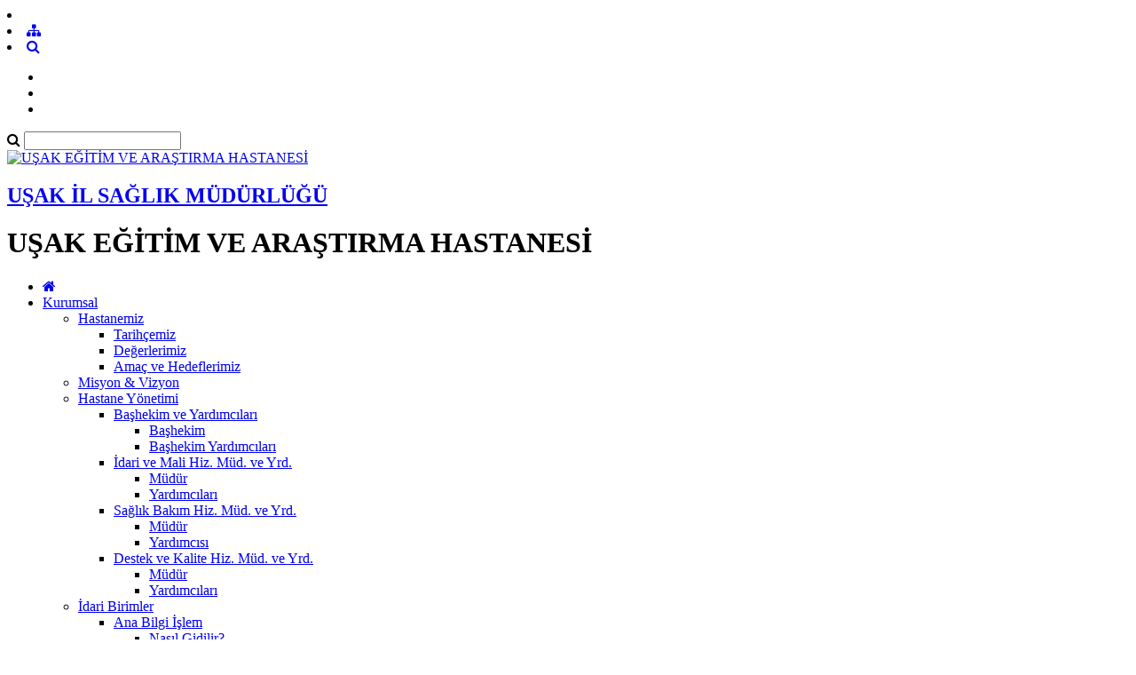

--- FILE ---
content_type: text/html; charset=utf-8
request_url: https://usakeah.saglik.gov.tr/TR-1056544/tdl-travay-dogum-lohusa-odalari.html
body_size: 12551
content:

<!DOCTYPE html>
<html lang="tr" xmlns="http://www.w3.org/1999/xhtml">
<head id="Head2"><title>
	TDL (Travay, Doğum, Lohusa) Odaları 
</title><meta http-equiv="Content-Type" content="text/html; charset=UTF-8" /><meta http-equiv="X-UA-Compatible" content="IE=edge" /><meta name="viewport" content="width=device-width, initial-scale=1" />

	<meta name="description" content="UŞAK EĞİTİM VE ARAŞTIRMA HASTANESİ" />
    <meta name="keywords" content="UŞAK EĞİTİM VE ARAŞTIRMA HASTANESİ" />		
	
     
	<script src="https://dosyahastane.saglik.gov.tr/WebFiles/sablonlar/js/jquery.js" ></script>
	<script src="https://dosyahastane.saglik.gov.tr/WebFiles/sablonlar/js/bootsrap.js"></script>
	<script async src="https://www.googletagmanager.com/gtag/js?id=G-GG25NNTTGX"></script>
<script>
  window.dataLayer = window.dataLayer || [];
  function gtag(){dataLayer.push(arguments);}
  gtag('js', new Date());

  gtag('config', 'G-GG25NNTTGX');
</script>
 
	<link href="https://dosyahastane.saglik.gov.tr/WebFiles/logolar/logo-tr.png" rel="icon" type="image/png" />
	<link href="https://dosyahastane.saglik.gov.tr/WebFiles/sablonlar/css/plugin.css" rel="stylesheet"> 
	
	<link href="/Fonts/font-awesome.css" rel="stylesheet"> 
	<link href="https://dosyahastane.saglik.gov.tr/WebFiles/sablonlar/css/color/default.css" rel="stylesheet">
	
	</head>

<body>	
 
	
    <form method="post" action="/TR-1056544/tdl-travay-dogum-lohusa-odalari.html" id="form2">
<div class="aspNetHidden">
<input type="hidden" name="__EVENTTARGET" id="__EVENTTARGET" value="" />
<input type="hidden" name="__EVENTARGUMENT" id="__EVENTARGUMENT" value="" />
<input type="hidden" name="__VIEWSTATE" id="__VIEWSTATE" value="5CI5JquXLBi0t5IYPTIXeH+jByucZALLsBzvgIxt3JlX/E3hH5fbVnHlto1dzkF56CEoXaLlEz6X6o3tVbFMHwJJ5R8wUL3lb9VXmFoC6SLYetPOUglylpZs6SFTCAhuau8SDmxCy88BEQw1UkIVHd5Z5cbfoqqfwmj0zE+61EyJRwnu8UXty9UOGooAEkes" />
</div>

<script type="text/javascript">
//<![CDATA[
var theForm = document.forms['form2'];
if (!theForm) {
    theForm = document.form2;
}
function __doPostBack(eventTarget, eventArgument) {
    if (!theForm.onsubmit || (theForm.onsubmit() != false)) {
        theForm.__EVENTTARGET.value = eventTarget;
        theForm.__EVENTARGUMENT.value = eventArgument;
        theForm.submit();
    }
}
//]]>
</script>


<script src="/WebResource.axd?d=pynGkmcFUV13He1Qd6_TZHzrDfZ9EgR5wDvNdLGSxoan8wD-McFh5TW-LflO2LC01BoD-Es2vz5JXbHC2Vjdhg2&amp;t=638563380220000000" type="text/javascript"></script>


<script type="text/javascript">
//<![CDATA[
var wiy_page_data = {SiteAnah:2377,
	Anah:1056544,
	DilAnah:1,
	Dil:'TR',
	AppUrl:'http://usakeah.saglik.gov.tr',
	AppPath:'/',
	KisaUrl:'!sYlgy'};

//]]>
</script>

<script src="/ScriptResource.axd?d=NJmAwtEo3Ipnlaxl6CMhvrHJVrMJMwIgRE3KmwyTVBdpsdhY1F6V2BQ3G0vpQo4niUTg7gbkDUO7EBjX8NRPp2T-oRJ3IUxsqCAToATh-RevVUmEpjHFek_cIX3IZJG_qmFq9Ajc8tfj78HWFNFik6A1Hrln7p8DOCKZpkoZ7Us1&amp;t=ffffffffc820c398" type="text/javascript"></script>
<script src="/ScriptResource.axd?d=dwY9oWetJoJoVpgL6Zq8OCmqV0NrvzbSdRa6bqGRYLBoPM3mmsYSmt530G7KulwL6P1lgWeChmIkSPcT4RIW29nNrJ8VFi6P4fI8nj0neeZtI8O6gysMPXO5kF7lLvFooYnoZjhN1lntjNLcNxHcOrY6UX7XtiCdsnwon7L2Psk1&amp;t=ffffffffc820c398" type="text/javascript"></script>
<div class="aspNetHidden">

	<input type="hidden" name="__VIEWSTATEGENERATOR" id="__VIEWSTATEGENERATOR" value="FACAB9F3" />
</div>
        <script type="text/javascript">
//<![CDATA[
Sys.WebForms.PageRequestManager._initialize('ctl00$ScriptManager1', 'form2', [], [], [], 90, 'ctl00');
//]]>
</script>


        
	 
		<header>

			<div id="header-top">
				<div class="container">
					<div id="header-top-content">
					
						<div class="row">
							
							<div class="col-xl-6"> 
								<!-- SiteDilleri:1.0.0.0 -->		
							</div>
							
							<div class="col-xl-6"> 
								<!-- for mobiles -->
								<div class="mobile-top-menu"> 
									<nav class="navbar">  
										<li class="lang-engelliler-icin-mobiles"></li>
										<!-- SiteDilleri:1.0.0.0 --> 
										 <li><a href="/siteagaci"> <span class="fa fa-sitemap"> </span>  </a>   </li> 
										 <li><a class="search-button" href="#"> <i class="fa fa-search"> </i> </a> </li>
																					
									</nav>  
								</div>
						
								<nav class="navbar navbar-expand-lg top-menu-list">
									<ul class="navbar-nav">
										<li><a href="/?_Dil=1"> <span class="lang-homepage"> </span> </a> </li>
										<li class="lang-engelliler-icin"></li>
										<li> <a href="/siteagaci"> <span class="lang-site-map"> </span>  </a>   </li>  
									</ul>
								</nav>  
							
							</div>
						
						</div>
						
					</div>
				</div>
			</div>
			
			<section id="search-blog">
				<div class="container">
					<div class="form-group"> 
						<div id="search_form">
							<div class="input-group">
								<span class="input-group-addon"><i class="fa fa-search"></i></span>
								<input id="typeahead" type="text" name="query" class="form-control" onkeydown="searchs()">
								
								
								<a href="#" class="btn btn-primary search-button close-search"></a> 
							</div> 
							
						</div>
					</div>
				</div> 
			</section>	
			
			<div id="header-middle">
		 
				<div class="container">
					<div id="header-middle-content" class="hospital"> 
						
						<div id="logo"> 
							<a href="/?_Dil=1"> 
								<img src="https://dosyahastane.saglik.gov.tr/WebFiles/logolar/logo-tr.png" alt="UŞAK EĞİTİM VE ARAŞTIRMA HASTANESİ"> 
							</a>
							<h2> 
								<a href="https://usakism.saglik.gov.tr/" title="UŞAK İL SAĞLIK MÜDÜRLÜĞÜ" target="_blank">
									UŞAK İL SAĞLIK MÜDÜRLÜĞÜ  
								</a> 
							</h2>
							<h1> UŞAK EĞİTİM VE ARAŞTIRMA HASTANESİ  </h1>  
							 
						</div>   
					</div>
				</div>
			
			</div>	
			 
			<div class="header-bottom">
				<div class="container"> 
					<div id="mainMenu">
						<nav class="nav">
							<ul data-type="navbar">
								
								<li class="home_page"><a href="/?_Dil=1"> <i class="fa fa-home"></i> </a> </li>
								<!-- SiteAgacDallar:1.0.0.0 -->
								 
										
									
									
										

													<li class="dropdown">
													
														<a href="/TR-51827/kurumsal.html"  title="Kurumsal"> Kurumsal  </a>
														
														<!-- SiteAgacDallar:1.0.0.0 --><ul class="dropdown-menu animated fadeInDown">  
																	
																	<li class="dropdown-submenu"> 
																	  <a href="/TR-1038566/hastanemiz.html"  title="Hastanemiz"> Hastanemiz </a>
																		
																			
																			
																				<ul class="dropdown-menu"> 
																					
																					<!-- SiteAgacDallar:1.0.0.0 --> 
																								<li class="">
																								<a href="/TR-1038675/tarihcemiz.html"   title="Tarihçemiz">
																									Tarihçemiz </a> 
																										
																								</li>
																							 
																								<li class="">
																								<a href="/TR-207568/degerlerimiz.html"   title="Değerlerimiz">
																									Değerlerimiz </a> 
																										
																								</li>
																							 
																								<li class="">
																								<a href="/TR-1038681/amac-ve-hedeflerimiz.html"   title="Amaç ve Hedeflerimiz">
																									Amaç ve Hedeflerimiz </a> 
																										
																								</li>
																							
																				
																				</ul> 
																			 
																			
																						 
																			
																		
																		
																	 </li>
																 
																	
																	<li class=""> 
																	  <a href="/TR-207567/misyon-amp-vizyon.html"  title="Misyon &amp; Vizyon"> Misyon &amp; Vizyon </a>
																		
																			
																			
																				<ul class="dropdown-menu"> 
																					
																					
																				
																				</ul> 
																			 
																			
																						 
																			
																		
																		
																	 </li>
																 
																	
																	<li class="dropdown-submenu"> 
																	  <a href="/TR-1038594/hastane-yonetimi.html"  title="Hastane Yönetimi"> Hastane Yönetimi </a>
																		
																			
																			
																				<ul class="dropdown-menu"> 
																					
																					<!-- SiteAgacDallar:1.0.0.0 --> 
																								<li class="dropdown-submenu">
																								<a href="/TR-1038685/bashekim-ve-yardimcilari.html"   title="Başhekim ve Yardımcıları">
																									Başhekim ve Yardımcıları </a> 
																									<!-- SiteAgacDallar:1.0.0.0 --> <ul class="dropdown-menu">  
																													<li > <a href="/TR-1038693/bashekim.html"  title="Başhekim">
																														Başhekim </a> 
																													</li>
																												 
																													<li > <a href="/TR-1038696/bashekim-yardimcilari.html"  title="Başhekim Yardımcıları">
																														Başhekim Yardımcıları </a> 
																													</li>
																												 </ul> 	
																								</li>
																							 
																								<li class="dropdown-submenu">
																								<a href="/TR-1038689/idari-ve-mali-hiz-mud-ve-yrd.html"   title="İdari ve Mali Hiz. Müd. ve Yrd.">
																									İdari ve Mali Hiz. Müd. ve Yrd. </a> 
																									<!-- SiteAgacDallar:1.0.0.0 --> <ul class="dropdown-menu">  
																													<li > <a href="/TR-1038816/mudur.html"  title="Müdür">
																														Müdür </a> 
																													</li>
																												 
																													<li > <a href="/TR-1038818/yardimcilari.html"  title="Yardımcıları">
																														Yardımcıları </a> 
																													</li>
																												 </ul> 	
																								</li>
																							 
																								<li class="dropdown-submenu">
																								<a href="/TR-1038690/saglik-bakim-hiz-mud-ve-yrd.html"   title="Sağlık Bakım Hiz. Müd. ve Yrd.">
																									Sağlık Bakım Hiz. Müd. ve Yrd. </a> 
																									<!-- SiteAgacDallar:1.0.0.0 --> <ul class="dropdown-menu">  
																													<li > <a href="/TR-1038866/mudur.html"  title="Müdür">
																														Müdür </a> 
																													</li>
																												 
																													<li > <a href="/TR-1038867/yardimcisi.html"  title="Yardımcısı">
																														Yardımcısı </a> 
																													</li>
																												 </ul> 	
																								</li>
																							 
																								<li class="dropdown-submenu">
																								<a href="/TR-1038691/destek-ve-kalite-hiz-mud-ve-yrd.html"   title="Destek ve Kalite Hiz. Müd. ve Yrd.">
																									Destek ve Kalite Hiz. Müd. ve Yrd. </a> 
																									<!-- SiteAgacDallar:1.0.0.0 --> <ul class="dropdown-menu">  
																													<li > <a href="/TR-1038878/mudur.html"  title="Müdür">
																														Müdür </a> 
																													</li>
																												 
																													<li > <a href="/TR-1038880/yardimcilari.html"  title="Yardımcıları">
																														Yardımcıları </a> 
																													</li>
																												 </ul> 	
																								</li>
																							
																				
																				</ul> 
																			 
																			
																						 
																			
																		
																		
																	 </li>
																 
																	
																	<li class="dropdown-submenu"> 
																	  <a href="/TR-1038904/idari-birimler.html"  title="İdari Birimler"> İdari Birimler </a>
																		
																			
																			
																				<ul class="dropdown-menu"> 
																					
																					<!-- SiteAgacDallar:1.0.0.0 --> 
																								<li class="dropdown-submenu">
																								<a href="/TR-1039144/ana-bilgi-islem.html"   title="Ana Bilgi İşlem">
																									Ana Bilgi İşlem </a> 
																									<!-- SiteAgacDallar:1.0.0.0 --> <ul class="dropdown-menu">  
																													<li > <a href="/TR-1039552/nasil-gidilir.html"  title="Nasıl Gidilir?">
																														Nasıl Gidilir? </a> 
																													</li>
																												 
																													<li > <a href="/TR-1039555/birim-hakkinda.html"  title="Birim Hakkında">
																														Birim Hakkında </a> 
																													</li>
																												 
																													<li > <a href="/TR-1039556/ic-hat-telefon.html"  title="İç Hat Telefon">
																														İç Hat Telefon </a> 
																													</li>
																												 </ul> 	
																								</li>
																							 
																								<li class="dropdown-submenu">
																								<a href="/TR-1038906/arsiv.html"   title="Arşiv">
																									Arşiv </a> 
																									<!-- SiteAgacDallar:1.0.0.0 --> <ul class="dropdown-menu">  
																													<li > <a href="/TR-1039559/nasil-gidilir.html"  title="Nasıl Gidilir?">
																														Nasıl Gidilir? </a> 
																													</li>
																												 
																													<li > <a href="/TR-1039561/birim-hakkinda.html"  title="Birim Hakkında">
																														Birim Hakkında </a> 
																													</li>
																												 
																													<li > <a href="/TR-1039562/ic-hat-telefon.html"  title="İç Hat Telefon">
																														İç Hat Telefon </a> 
																													</li>
																												 </ul> 	
																								</li>
																							 
																								<li class="dropdown-submenu">
																								<a href="/TR-1328400/calisan-haklari.html"   title="Çalışan Hakları">
																									Çalışan Hakları </a> 
																									<!-- SiteAgacDallar:1.0.0.0 --> <ul class="dropdown-menu">  
																													<li > <a href="/TR-1328401/birim-hakkinda.html"  title="Birim Hakkında">
																														Birim Hakkında </a> 
																													</li>
																												 </ul> 	
																								</li>
																							 
																								<li class="dropdown-submenu">
																								<a href="/TR-1039145/danisma.html"   title="Danışma">
																									Danışma </a> 
																									<!-- SiteAgacDallar:1.0.0.0 --> <ul class="dropdown-menu">  
																													<li > <a href="/TR-1039564/nasil-gidilir.html"  title="Nasıl Gidilir?">
																														Nasıl Gidilir? </a> 
																													</li>
																												 
																													<li > <a href="/TR-1039565/birim-hakkinda.html"  title="Birim Hakkında">
																														Birim Hakkında </a> 
																													</li>
																												 
																													<li > <a href="/TR-1039566/ic-hat-telefon.html"  title="İç Hat Telefon">
																														İç Hat Telefon </a> 
																													</li>
																												 </ul> 	
																								</li>
																							 
																								<li class="dropdown-submenu">
																								<a href="/TR-1039165/e-nabiz.html"   title="E-nabız">
																									E-nabız </a> 
																									<!-- SiteAgacDallar:1.0.0.0 --> <ul class="dropdown-menu">  
																													<li > <a href="/TR-1039567/nasil-gidilir.html"  title="Nasıl Gidilir?">
																														Nasıl Gidilir? </a> 
																													</li>
																												 
																													<li > <a href="/TR-1039568/birim-hakkinda.html"  title="Birim Hakkında">
																														Birim Hakkında </a> 
																													</li>
																												 
																													<li > <a href="/TR-1039571/ic-hat-telefon.html"  title="İç Hat Telefon">
																														İç Hat Telefon </a> 
																													</li>
																												 </ul> 	
																								</li>
																							 
																								<li class="dropdown-submenu">
																								<a href="/TR-1039166/hasta-haklari.html"   title="Hasta Hakları">
																									Hasta Hakları </a> 
																									<!-- SiteAgacDallar:1.0.0.0 --> <ul class="dropdown-menu">  
																													<li > <a href="/TR-1039572/nasil-gidilir.html"  title="Nasıl Gidilir?">
																														Nasıl Gidilir? </a> 
																													</li>
																												 
																													<li > <a href="/TR-1039573/birim-hakkinda.html"  title="Birim Hakkında">
																														Birim Hakkında </a> 
																													</li>
																												 
																													<li > <a href="/TR-1039575/ic-hat-telefon.html"  title="İç Hat Telefon">
																														İç Hat Telefon </a> 
																													</li>
																												 </ul> 	
																								</li>
																							 
																								<li class="dropdown-submenu">
																								<a href="/TR-1039146/basin-ve-iletisim.html"   title="Basın ve İletişim">
																									Basın ve İletişim </a> 
																									<!-- SiteAgacDallar:1.0.0.0 --> <ul class="dropdown-menu">  
																													<li > <a href="/TR-1040031/nasil-gidilir.html"  title="Nasıl Gidilir?">
																														Nasıl Gidilir? </a> 
																													</li>
																												 
																													<li > <a href="/TR-1040032/birim-hakkinda.html"  title="Birim Hakkında">
																														Birim Hakkında </a> 
																													</li>
																												 
																													<li > <a href="/TR-1040034/ic-hat-telefon.html"  title="İç Hat Telefon">
																														İç Hat Telefon </a> 
																													</li>
																												 </ul> 	
																								</li>
																							 
																								<li class="dropdown-submenu">
																								<a href="/TR-1039147/istatistik.html"   title="İstatistik">
																									İstatistik </a> 
																									<!-- SiteAgacDallar:1.0.0.0 --> <ul class="dropdown-menu">  
																													<li > <a href="/TR-1040035/nasil-gidilir.html"  title="Nasıl Gidilir?">
																														Nasıl Gidilir? </a> 
																													</li>
																												 
																													<li > <a href="/TR-1040036/birim-hakkinda.html"  title="Birim Hakkında">
																														Birim Hakkında </a> 
																													</li>
																												 
																													<li > <a href="/TR-1040037/ic-hat-telefon.html"  title="İç Hat Telefon">
																														İç Hat Telefon </a> 
																													</li>
																												 </ul> 	
																								</li>
																							 
																								<li class="dropdown-submenu">
																								<a href="/TR-1039148/is-sagligi-ve-guvenligi.html"   title="İş Sağlığı ve Güvenliği">
																									İş Sağlığı ve Güvenliği </a> 
																									<!-- SiteAgacDallar:1.0.0.0 --> <ul class="dropdown-menu">  
																													<li > <a href="/TR-1040038/nasil-gidilir.html"  title="Nasıl Gidilir?">
																														Nasıl Gidilir? </a> 
																													</li>
																												 
																													<li > <a href="/TR-1040039/birim-hakkinda.html"  title="Birim Hakkında">
																														Birim Hakkında </a> 
																													</li>
																												 
																													<li > <a href="/TR-1040040/ic-hat-telefon.html"  title="İç Hat Telefon">
																														İç Hat Telefon </a> 
																													</li>
																												 </ul> 	
																								</li>
																							 
																								<li class="dropdown-submenu">
																								<a href="/TR-1168300/klinik-muhendislik.html"   title="Klinik Mühendislik">
																									Klinik Mühendislik </a> 
																									<!-- SiteAgacDallar:1.0.0.0 --> <ul class="dropdown-menu">  
																													<li > <a href="/TR-1168308/nasil-gidilir.html"  title="Nasıl gidilir?">
																														Nasıl gidilir? </a> 
																													</li>
																												 
																													<li > <a href="/TR-1168312/birim-hakkinda.html"  title="Birim Hakkında">
																														Birim Hakkında </a> 
																													</li>
																												 
																													<li > <a href="/TR-1168315/ic-hat-telefon.html"  title="İç Hat Telefon">
																														İç Hat Telefon </a> 
																													</li>
																												 </ul> 	
																								</li>
																							
																			
																				<li><a href="/TR-1038904/idari-birimler.html" title="İdari Birimler"> <span class="menu-lang-read-more"></span></a></li>
																				
																				
																				</ul> 
																			 
																			
																						 
																			
																		
																		
																	 </li>
																 
																	
																	<li class="dropdown-submenu"> 
																	  <a href="/TR-1038915/kalite-yonetimi.html"  title="Kalite Yönetimi"> Kalite Yönetimi </a>
																		
																			
																			
																				<ul class="dropdown-menu"> 
																					
																					<!-- SiteAgacDallar:1.0.0.0 --> 
																								<li class="">
																								<a href="/TR-1038917/kalite-politikamiz.html"   title="Kalite Politikamız">
																									Kalite Politikamız </a> 
																										
																								</li>
																							 
																								<li class="">
																								<a href="/TR-1038920/kalite-yonetim-birimi.html"   title="Kalite Yönetim Birimi">
																									Kalite Yönetim Birimi </a> 
																										
																								</li>
																							 
																								<li class="">
																								<a href="/TR-1039048/kalite-yonetim-birimi-organizasyon-semasi.html"   title="Kalite Yönetim Birimi Organizasyon Şeması">
																									Kalite Yönetim Birimi Organizasyon Şeması </a> 
																										
																								</li>
																							 
																								<li class="">
																								<a href="/TR-1039058/kalite-yonetim-birimi-faaliyetleri.html"   title="Kalite Yönetim Birimi Faaliyetleri">
																									Kalite Yönetim Birimi Faaliyetleri </a> 
																										
																								</li>
																							
																				
																				</ul> 
																			 
																			
																						 
																			
																		
																		
																	 </li>
																 
																	
																	<li class=""> 
																	  <a href="/TR-1039062/bilgi-guvenligi.html"  title="Bilgi Güvenliği"> Bilgi Güvenliği </a>
																		
																			
																			
																				<ul class="dropdown-menu"> 
																					
																					
																				
																				</ul> 
																			 
																			
																						 
																			
																		
																		
																	 </li>
																</ul>
													</li>
								
												
									 
									
								 
										
											<li><a  href="/TR-1046936/akademik.html" title="Akademik">  Akademik </a> </li>
										
									
									
										
									 
									
								 
										
									
									
										

													<li class="dropdown">
													
														<a href="/TR-1050460/tibbi-birimler.html"  title="Tıbbi Birimler"> Tıbbi Birimler  </a>
														
														<!-- SiteAgacDallar:1.0.0.0 --><ul class="dropdown-menu animated fadeInDown">  
																	
																	<li class="dropdown-submenu"> 
																	  <a href="/TR-1050463/klinik-hizmetler.html"  title="Klinik Hizmetler"> Klinik Hizmetler </a>
																		
																			
																			
																				<ul class="dropdown-menu"> 
																					
																					<!-- SiteAgacDallar:1.0.0.0 --> 
																								<li class="dropdown-submenu">
																								<a href="/TR-1053668/acil-tip.html"   title="Acil Tıp">
																									Acil Tıp </a> 
																									<!-- SiteAgacDallar:1.0.0.0 --> <ul class="dropdown-menu">  
																													<li > <a href="/TR-1053670/klinik-hakkinda.html"  title="Klinik Hakkında">
																														Klinik Hakkında </a> 
																													</li>
																												 
																													<li > <a href="/TR-1053671/doktorlarimiz.html"  title="Doktorlarımız">
																														Doktorlarımız </a> 
																													</li>
																												 
																													<li > <a href="/TR-1053717/arastirma-gorevlileri.html"  title="Araştırma Görevlileri">
																														Araştırma Görevlileri </a> 
																													</li>
																												 </ul> 	
																								</li>
																							 
																								<li class="dropdown-submenu">
																								<a href="/TR-1053979/adli-tip.html"   title="Adli Tıp">
																									Adli Tıp </a> 
																									<!-- SiteAgacDallar:1.0.0.0 --> <ul class="dropdown-menu">  
																													<li > <a href="/TR-1053980/klinik-hakkinda.html"  title="Klinik Hakkında">
																														Klinik Hakkında </a> 
																													</li>
																												 
																													<li > <a href="/TR-1053981/doktorlarimiz.html"  title="Doktorlarımız">
																														Doktorlarımız </a> 
																													</li>
																												 </ul> 	
																								</li>
																							 
																								<li class="dropdown-submenu">
																								<a href="/TR-1053983/aile-hekimligi.html"   title="Aile Hekimliği">
																									Aile Hekimliği </a> 
																									<!-- SiteAgacDallar:1.0.0.0 --> <ul class="dropdown-menu">  
																													<li > <a href="/TR-1053985/klinik-hakkinda.html"  title="Klinik Hakkında">
																														Klinik Hakkında </a> 
																													</li>
																												 
																													<li > <a href="/TR-1053986/doktorlarimiz.html"  title="Doktorlarımız">
																														Doktorlarımız </a> 
																													</li>
																												 
																													<li > <a href="/TR-1053990/arastirma-gorevlileri.html"  title="Araştırma Görevlileri">
																														Araştırma Görevlileri </a> 
																													</li>
																												 </ul> 	
																								</li>
																							 
																								<li class="dropdown-submenu">
																								<a href="/TR-1345421/algoloji.html"   title="Algoloji">
																									Algoloji </a> 
																									<!-- SiteAgacDallar:1.0.0.0 --> <ul class="dropdown-menu">  
																													<li > <a href="/TR-1345422/klinik-hakkinda.html"  title="Klinik Hakkında">
																														Klinik Hakkında </a> 
																													</li>
																												 
																													<li > <a href="/TR-1345423/doktorlarimiz.html"  title="Doktorlarımız">
																														Doktorlarımız </a> 
																													</li>
																												 </ul> 	
																								</li>
																							 
																								<li class="dropdown-submenu">
																								<a href="/TR-1053613/anestezi.html"   title="Anestezi">
																									Anestezi </a> 
																									<!-- SiteAgacDallar:1.0.0.0 --> <ul class="dropdown-menu">  
																													<li > <a href="/TR-1053614/klinik-hakkinda.html"  title="Klinik Hakkında">
																														Klinik Hakkında </a> 
																													</li>
																												 
																													<li > <a href="/TR-1053624/doktorlarimiz.html"  title="Doktorlarımız">
																														Doktorlarımız </a> 
																													</li>
																												 </ul> 	
																								</li>
																							 
																								<li class="dropdown-submenu">
																								<a href="/TR-1050487/beyin-cerrahi.html"   title="Beyin Cerrahi">
																									Beyin Cerrahi </a> 
																									<!-- SiteAgacDallar:1.0.0.0 --> <ul class="dropdown-menu">  
																													<li > <a href="/TR-1050547/klinik-hakkinda.html"  title="Klinik Hakkında">
																														Klinik Hakkında </a> 
																													</li>
																												 
																													<li > <a href="/TR-1050549/doktorlarimiz.html"  title="Doktorlarımız">
																														Doktorlarımız </a> 
																													</li>
																												 </ul> 	
																								</li>
																							 
																								<li class="dropdown-submenu">
																								<a href="/TR-1050535/cerrahi-onkoloji.html"   title="Cerrahi Onkoloji">
																									Cerrahi Onkoloji </a> 
																									<!-- SiteAgacDallar:1.0.0.0 --> <ul class="dropdown-menu">  
																													<li > <a href="/TR-1111220/klinik-hakkinda.html"  title="Klinik Hakkında">
																														Klinik Hakkında </a> 
																													</li>
																												 
																													<li > <a href="/TR-1111222/doktorlarimiz.html"  title="Doktorlarımız">
																														Doktorlarımız </a> 
																													</li>
																												 </ul> 	
																								</li>
																							 
																								<li class="dropdown-submenu">
																								<a href="/TR-1050488/cildiye.html"   title="Cildiye">
																									Cildiye </a> 
																									<!-- SiteAgacDallar:1.0.0.0 --> <ul class="dropdown-menu">  
																													<li > <a href="/TR-1050581/klinik-hakkinda.html"  title="Klinik Hakkında">
																														Klinik Hakkında </a> 
																													</li>
																												 
																													<li > <a href="/TR-1050583/doktorlarimiz.html"  title="Doktorlarımız">
																														Doktorlarımız </a> 
																													</li>
																												 </ul> 	
																								</li>
																							 
																								<li class="dropdown-submenu">
																								<a href="/TR-1062857/cocuk-cerrahisi.html"   title="Çocuk Cerrahisi">
																									Çocuk Cerrahisi </a> 
																									<!-- SiteAgacDallar:1.0.0.0 --> <ul class="dropdown-menu">  
																													<li > <a href="/TR-1062859/klinik-hakkinda.html"  title="Klinik Hakkında">
																														Klinik Hakkında </a> 
																													</li>
																												 
																													<li > <a href="/TR-1062860/doktorlarimiz.html"  title="Doktorlarımız">
																														Doktorlarımız </a> 
																													</li>
																												 </ul> 	
																								</li>
																							 
																								<li class="dropdown-submenu">
																								<a href="/TR-1389073/cocuk-endokrinolojisi.html"   title="Çocuk Endokrinolojisi">
																									Çocuk Endokrinolojisi </a> 
																									<!-- SiteAgacDallar:1.0.0.0 --> <ul class="dropdown-menu">  
																													<li > <a href="/TR-1389079/klinik-hakkinda.html"  title="Klinik Hakkında">
																														Klinik Hakkında </a> 
																													</li>
																												 
																													<li > <a href="/TR-1389082/doktorlarimiz.html"  title="Doktorlarımız">
																														Doktorlarımız </a> 
																													</li>
																												 </ul> 	
																								</li>
																							
																			
																				<li><a href="/TR-1050463/klinik-hizmetler.html" title="Klinik Hizmetler"> <span class="menu-lang-read-more"></span></a></li>
																				
																				
																				</ul> 
																			 
																			
																						 
																			
																		
																		
																	 </li>
																 
																	
																	<li class="dropdown-submenu"> 
																	  <a href="/TR-1050466/ozelliklli-hizmetler.html"  title="Özelliklli Hizmetler"> Özelliklli Hizmetler </a>
																		
																			
																			
																				<ul class="dropdown-menu"> 
																					
																					<!-- SiteAgacDallar:1.0.0.0 --> 
																								<li class="dropdown-submenu">
																								<a href="/TR-1056366/arindirma-merkezi.html"   title="Arındırma Merkezi">
																									Arındırma Merkezi </a> 
																									<!-- SiteAgacDallar:1.0.0.0 --> <ul class="dropdown-menu">  
																													<li > <a href="/TR-1056367/klinik-hakkinda.html"  title="Klinik Hakkında">
																														Klinik Hakkında </a> 
																													</li>
																												 </ul> 	
																								</li>
																							 
																								<li class="dropdown-submenu">
																								<a href="/TR-1090680/cocuk-izlem-merkezi-cim.html"   title="Çocuk İzlem Merkezi (ÇİM)">
																									Çocuk İzlem Merkezi (ÇİM) </a> 
																									<!-- SiteAgacDallar:1.0.0.0 --> <ul class="dropdown-menu">  
																													<li > <a href="/TR-1090681/klinik-hakkinda.html"  title="Klinik Hakkında">
																														Klinik Hakkında </a> 
																													</li>
																												 </ul> 	
																								</li>
																							 
																								<li class="dropdown-submenu">
																								<a href="/TR-1056490/diyaliz-merkezi.html"   title="Diyaliz Merkezi">
																									Diyaliz Merkezi </a> 
																									<!-- SiteAgacDallar:1.0.0.0 --> <ul class="dropdown-menu">  
																													<li > <a href="/TR-1056491/klinik-hakkinda.html"  title="Klinik Hakkında">
																														Klinik Hakkında </a> 
																													</li>
																												 </ul> 	
																								</li>
																							 
																								<li class="dropdown-submenu">
																								<a href="/TR-1056343/geleneksel-tamamlayici-tip-getat.html"   title="Geleneksel Tamamlayıcı Tıp (GETAT) ">
																									Geleneksel Tamamlayıcı Tıp (GETAT)  </a> 
																									<!-- SiteAgacDallar:1.0.0.0 --> <ul class="dropdown-menu">  
																													<li > <a href="/TR-1056344/klinik-hakkinda.html"  title="Klinik Hakkında">
																														Klinik Hakkında </a> 
																													</li>
																												 </ul> 	
																								</li>
																							 
																								<li class="">
																								<a href="/TR-1092184/hemodiyaliz-unitesi.html"   title="Hemodiyaliz Ünitesi">
																									Hemodiyaliz Ünitesi </a> 
																										
																								</li>
																							 
																								<li class="dropdown-submenu">
																								<a href="/TR-1092186/inme-unitesi.html"   title="İnme Ünitesi">
																									İnme Ünitesi </a> 
																									<!-- SiteAgacDallar:1.0.0.0 --> <ul class="dropdown-menu">  
																													<li > <a href="/TR-1092187/klinik-hakkinda.html"  title="Klinik Hakkında">
																														Klinik Hakkında </a> 
																													</li>
																												 </ul> 	
																								</li>
																							 
																								<li class="dropdown-submenu">
																								<a href="/TR-1216351/nukleer-tip.html"   title="Nükleer Tıp">
																									Nükleer Tıp </a> 
																									<!-- SiteAgacDallar:1.0.0.0 --> <ul class="dropdown-menu">  
																													<li > <a href="/TR-1216352/klinik-hakkinda.html"  title="Klinik Hakkında">
																														Klinik Hakkında </a> 
																													</li>
																												 </ul> 	
																								</li>
																							 
																								<li class="dropdown-submenu">
																								<a href="/TR-1056371/organ-nakli.html"   title="Organ Nakli">
																									Organ Nakli </a> 
																									<!-- SiteAgacDallar:1.0.0.0 --> <ul class="dropdown-menu">  
																													<li > <a href="/TR-1056372/klinik-hakkinda.html"  title="Klinik Hakkında">
																														Klinik Hakkında </a> 
																													</li>
																												 </ul> 	
																								</li>
																							 
																								<li class="">
																								<a href="/TR-1094861/periton-diyalizi.html"   title="Periton Diyalizi">
																									Periton Diyalizi </a> 
																										
																								</li>
																							 
																								<li class="">
																								<a href="/TR-1094845/pet-amp-ct-unitesi.html"   title="PET &amp; CT Ünitesi">
																									PET &amp; CT Ünitesi </a> 
																										
																								</li>
																							
																			
																				<li><a href="/TR-1050466/ozelliklli-hizmetler.html" title="Özelliklli Hizmetler"> <span class="menu-lang-read-more"></span></a></li>
																				
																				
																				</ul> 
																			 
																			
																						 
																			
																		
																		
																	 </li>
																 
																	
																	<li class="dropdown-submenu"> 
																	  <a href="/TR-1212393/nitelikli-hizmetler.html"  title="Nitelikli Hizmetler"> Nitelikli Hizmetler </a>
																		
																			
																			
																				<ul class="dropdown-menu"> 
																					
																					<!-- SiteAgacDallar:1.0.0.0 --> 
																								<li class="dropdown-submenu">
																								<a href="/TR-1212402/cocuk-gelisim-birimi.html"   title="Çocuk Gelişim Birimi">
																									Çocuk Gelişim Birimi </a> 
																									<!-- SiteAgacDallar:1.0.0.0 --> <ul class="dropdown-menu">  
																													<li > <a href="/TR-1216335/klinik-hakkinda.html"  title="Klinik Hakkında">
																														Klinik Hakkında </a> 
																													</li>
																												 </ul> 	
																								</li>
																							 
																								<li class="dropdown-submenu">
																								<a href="/TR-1080442/dil-ve-konusma-terapisti.html"   title="Dil ve Konuşma Terapisti">
																									Dil ve Konuşma Terapisti </a> 
																									<!-- SiteAgacDallar:1.0.0.0 --> <ul class="dropdown-menu">  
																													<li > <a href="/TR-1080443/klinik-hakkinda.html"  title="Klinik Hakkında">
																														Klinik Hakkında </a> 
																													</li>
																												 </ul> 	
																								</li>
																							 
																								<li class="dropdown-submenu">
																								<a href="/TR-1080446/diyabet-egitim-birimi.html"   title="Diyabet Eğitim Birimi">
																									Diyabet Eğitim Birimi </a> 
																									<!-- SiteAgacDallar:1.0.0.0 --> <ul class="dropdown-menu">  
																													<li > <a href="/TR-1080447/klinik-hakkinda.html"  title="Klinik Hakkında">
																														Klinik Hakkında </a> 
																													</li>
																												 </ul> 	
																								</li>
																							 
																								<li class="dropdown-submenu">
																								<a href="/TR-1080484/diyetisyenlik-birimi.html"   title="Diyetisyenlik Birimi">
																									Diyetisyenlik Birimi </a> 
																									<!-- SiteAgacDallar:1.0.0.0 --> <ul class="dropdown-menu">  
																													<li > <a href="/TR-1080486/klinik-hakkinda.html"  title="Klinik Hakkında">
																														Klinik Hakkında </a> 
																													</li>
																												 </ul> 	
																								</li>
																							 
																								<li class="dropdown-submenu">
																								<a href="/TR-1090517/eczacilik-hizmetleri.html"   title="Eczacılık Hizmetleri">
																									Eczacılık Hizmetleri </a> 
																									<!-- SiteAgacDallar:1.0.0.0 --> <ul class="dropdown-menu">  
																													<li > <a href="/TR-1090519/merkez-eczane-hizmetleri.html"  title="Merkez Eczane Hizmetleri">
																														Merkez Eczane Hizmetleri </a> 
																													</li>
																												 
																													<li > <a href="/TR-1090521/acil-servis-eczanesi.html"  title="Acil Servis Eczanesi">
																														Acil Servis Eczanesi </a> 
																													</li>
																												 
																													<li > <a href="/TR-1090523/medikal-sarf-depo-ve-medikal-ilac-depo.html"  title="Medikal Sarf Depo ve Medikal İlaç Depo">
																														Medikal Sarf Depo ve Medikal İlaç Depo </a> 
																													</li>
																												 
																													<li > <a href="/TR-1090524/tpn-ve-aseptik-ilac-hazirlama-uniteleri.html"  title="TPN ve Aseptik İlaç Hazırlama Üniteleri">
																														TPN ve Aseptik İlaç Hazırlama Üniteleri </a> 
																													</li>
																												 
																													<li > <a href="/TR-1090526/kemoterapi-ilac-hazirlama-unitesi.html"  title="Kemoterapi İlaç Hazırlama Ünitesi">
																														Kemoterapi İlaç Hazırlama Ünitesi </a> 
																													</li>
																												 
																													<li > <a href="/TR-1090527/klinik-eczacilik.html"  title="Klinik Eczacılık">
																														Klinik Eczacılık </a> 
																													</li>
																												 </ul> 	
																								</li>
																							 
																								<li class="">
																								<a href="/TR-1092182/endoskopi---kolonoskopi.html"   title="Endoskopi - Kolonoskopi">
																									Endoskopi - Kolonoskopi </a> 
																										
																								</li>
																							 
																								<li class="dropdown-submenu">
																								<a href="/TR-1060958/gerontoloji-birimi.html"   title="Gerontoloji Birimi">
																									Gerontoloji Birimi </a> 
																									<!-- SiteAgacDallar:1.0.0.0 --> <ul class="dropdown-menu">  
																													<li > <a href="/TR-1060959/klinik-hakkinda.html"  title="Klinik Hakkında">
																														Klinik Hakkında </a> 
																													</li>
																												 
																													<li > <a href="/TR-1060961/gerontologlar.html"  title="Gerontologlar">
																														Gerontologlar </a> 
																													</li>
																												 </ul> 	
																								</li>
																							 
																								<li class="dropdown-submenu">
																								<a href="/TR-1090531/goruntuleme-merkezi-radyoloji.html"   title="Görüntüleme Merkezi (Radyoloji)">
																									Görüntüleme Merkezi (Radyoloji) </a> 
																									<!-- SiteAgacDallar:1.0.0.0 --> <ul class="dropdown-menu">  
																													<li > <a href="/TR-1090535/mr-unitesi.html"  title="MR Ünitesi">
																														MR Ünitesi </a> 
																													</li>
																												 
																													<li > <a href="/TR-1090537/bilgisayarli-tomografi-bt.html"  title="Bilgisayarlı Tomografi (BT)">
																														Bilgisayarlı Tomografi (BT) </a> 
																													</li>
																												 </ul> 	
																								</li>
																							 
																								<li class="dropdown-submenu">
																								<a href="/TR-1055949/is-ve-meslek-hastaliklari.html"   title="İş ve Meslek Hastalıkları">
																									İş ve Meslek Hastalıkları </a> 
																									<!-- SiteAgacDallar:1.0.0.0 --> <ul class="dropdown-menu">  
																													<li > <a href="/TR-1055960/klinik-hakkinda.html"  title="Klinik Hakkında">
																														Klinik Hakkında </a> 
																													</li>
																												 </ul> 	
																								</li>
																							 
																								<li class="">
																								<a href="/TR-1090552/kan-transfuzyon-merkezi.html"   title="Kan Transfüzyon Merkezi">
																									Kan Transfüzyon Merkezi </a> 
																										
																								</li>
																							
																			
																				<li><a href="/TR-1212393/nitelikli-hizmetler.html" title="Nitelikli Hizmetler"> <span class="menu-lang-read-more"></span></a></li>
																				
																				
																				</ul> 
																			 
																			
																						 
																			
																		
																		
																	 </li>
																 
																	
																	<li class="dropdown-submenu"> 
																	  <a href="/TR-1050474/anne-amp-bebek.html"  title="Anne &amp; Bebek"> Anne &amp; Bebek </a>
																		
																			
																			
																				<ul class="dropdown-menu"> 
																					
																					<!-- SiteAgacDallar:1.0.0.0 --> 
																								<li class="">
																								<a href="/TR-1056511/anne-dostu-ve-bebek-dostu.html"   title="Anne Dostu ve Bebek Dostu">
																									Anne Dostu ve Bebek Dostu </a> 
																										
																								</li>
																							 
																								<li class="">
																								<a href="/TR-1056523/anne-sutunun-onemi-ve-basarili-emzirme-egitimi.html"   title="Anne Sütünün Önemi ve Başarılı Emzirme Eğitimi">
																									Anne Sütünün Önemi ve Başarılı Emzirme Eğitimi </a> 
																										
																								</li>
																							 
																								<li class="">
																								<a href="/TR-1056524/dogum-salonu-ve-bekleme.html"   title="Doğum Salonu ve Bekleme">
																									Doğum Salonu ve Bekleme </a> 
																										
																								</li>
																							 
																								<li class="">
																								<a href="/TR-1056528/gebe-okulu.html"   title="Gebe Okulu">
																									Gebe Okulu </a> 
																										
																								</li>
																							 
																								<li class="">
																								<a href="/TR-1056544/tdl-travay-dogum-lohusa-odalari.html"   title="TDL (Travay, Doğum, Lohusa) Odaları ">
																									TDL (Travay, Doğum, Lohusa) Odaları  </a> 
																										
																								</li>
																							
																				
																				</ul> 
																			 
																			
																						 
																			
																		
																		
																	 </li>
																 
																	
																	<li class="dropdown-submenu"> 
																	  <a href="/TR-1060830/laboratuvar.html"  title="Laboratuvar"> Laboratuvar </a>
																		
																			
																			
																				<ul class="dropdown-menu"> 
																					
																					<!-- SiteAgacDallar:1.0.0.0 --> 
																								<li class="dropdown-submenu">
																								<a href="/TR-1060831/biyokimya-laboratuvari.html"   title="Biyokimya Laboratuvarı">
																									Biyokimya Laboratuvarı </a> 
																									<!-- SiteAgacDallar:1.0.0.0 --> <ul class="dropdown-menu">  
																													<li > <a href="/TR-1060859/klinik-biyokimya-laboratuvari-test-listesi.html"  title="KLİNİK BİYOKİMYA LABORATUVARI TEST LİSTESİ">
																														KLİNİK BİYOKİMYA LABORATUVARI TEST LİSTESİ </a> 
																													</li>
																												 </ul> 	
																								</li>
																							 
																								<li class="">
																								<a href="/TR-1060879/mikrobiyoloji-laboratuvari.html"   title="Mikrobiyoloji Laboratuvarı">
																									Mikrobiyoloji Laboratuvarı </a> 
																										
																								</li>
																							 
																								<li class="">
																								<a href="/TR-1060880/patoloji-laboratuvari.html"   title="Patoloji Laboratuvarı">
																									Patoloji Laboratuvarı </a> 
																										
																								</li>
																							
																				
																				</ul> 
																			 
																			
																						 
																			
																		
																		
																	 </li>
																</ul>
													</li>
								
												
									 
									
								 
										
											<li><a  href="/TR-60262/online-islemler.html" title="Online İşlemler">  Online İşlemler </a> </li>
										
									
									
										
									 
									
								 
										
									
									
										

													<li class="dropdown">
													
														<a href="/TR-414498/epk.html"  title="EPK"> EPK  </a>
														
														<!-- SiteAgacDallar:1.0.0.0 --><ul class="dropdown-menu animated fadeInDown">  
																	
																	<li class=""> 
																	  <a href="/TR-1269387/klinik-arastirmalar-egitim-planlama-kurulu-epk.html"  title="Klinik Araştırmalar Eğitim Planlama Kurulu (EPK)"> Klinik Araştırmalar Eğitim Planlama Kurulu (EPK) </a>
																		
																			
																			
																				<ul class="dropdown-menu"> 
																					
																					
																				
																				</ul> 
																			 
																			
																						 
																			
																		
																		
																	 </li>
																 
																	
																	<li class=""> 
																	  <a href="/TR-974052/asistan-egitimi-formlari.html"  title="Asistan Eğitimi Formları"> Asistan Eğitimi Formları </a>
																		
																			
																			
																				<ul class="dropdown-menu"> 
																					
																					
																				
																				</ul> 
																			 
																			
																						 
																			
																		
																		
																	 </li>
																 
																	
																	<li class=""> 
																	  <a href="/TR-974004/egitim-planlari.html"  title="Eğitim Planları"> Eğitim Planları </a>
																		
																			
																			
																				<ul class="dropdown-menu"> 
																					
																					
																				
																				</ul> 
																			 
																			
																						 
																			
																		
																		
																	 </li>
																 
																	
																	<li class=""> 
																	  <a href="/TR-974008/karneler.html"  title="Karneler"> Karneler </a>
																		
																			
																			
																				<ul class="dropdown-menu"> 
																					
																					
																				
																				</ul> 
																			 
																			
																						 
																			
																		
																		
																	 </li>
																 
																	
																	<li class=""> 
																	  <a href="/TR-974752/mufredatlar.html"  title="Müfredatlar"> Müfredatlar </a>
																		
																			
																			
																				<ul class="dropdown-menu"> 
																					
																					
																				
																				</ul> 
																			 
																			
																						 
																			
																		
																		
																	 </li>
																 
																	
																	<li class=""> 
																	  <a href="/TR-974756/tuk-ve-tukmos.html"  title="TUK ve TUKMOS"> TUK ve TUKMOS </a>
																		
																			
																			
																				<ul class="dropdown-menu"> 
																					
																					
																				
																				</ul> 
																			 
																			
																						 
																			
																		
																		
																	 </li>
																</ul>
													</li>
								
												
									 
									
								 
										
									
									
										

													<li class="dropdown">
													
														<a href="/TR-947839/formlar-amp-bildirimler.html"  title="Formlar &amp; Bildirimler"> Formlar &amp; Bildirimler  </a>
														
														<!-- SiteAgacDallar:1.0.0.0 --><ul class="dropdown-menu animated fadeInDown">  
																	
																	<li class=""> 
																	  <a href="/TR-947851/calisanpersonel-gorus-oneri-formu.html"  title="Çalışan/Personel Görüş Öneri Formu"> Çalışan/Personel Görüş Öneri Formu </a>
																		
																			
																			
																				<ul class="dropdown-menu"> 
																					
																					
																				
																				</ul> 
																			 
																			
																						 
																			
																		
																		
																	 </li>
																 
																	
																	<li class=""> 
																	  <a href="/TR-947852/hasta-gorus-ve-oneri-formu.html"  title="Hasta Görüş ve Öneri Formu"> Hasta Görüş ve Öneri Formu </a>
																		
																			
																			
																				<ul class="dropdown-menu"> 
																					
																					
																				
																				</ul> 
																			 
																			
																						 
																			
																		
																		
																	 </li>
																</ul>
													</li>
								
												
									 
									
								 
										
									
									
										

													<li class="dropdown">
													
														<a href="/TR-367075/iletisim----ulasim.html"  title="İLETİŞİM -  ULAŞIM"> İLETİŞİM -  ULAŞIM  </a>
														
														<!-- SiteAgacDallar:1.0.0.0 --><ul class="dropdown-menu animated fadeInDown">  
																	
																	<li class="dropdown-submenu"> 
																	  <a href="/TR-51817/iletisim.html"  title="İletişim"> İletişim </a>
																		
																			
																			
																				<ul class="dropdown-menu"> 
																					
																					<!-- SiteAgacDallar:1.0.0.0 -->
																				
																				</ul> 
																			 
																			
																						 
																			
																		
																		
																	 </li>
																 
																	
																	<li class=""> 
																	  <a href="/TR-220202/ulasim.html"  title="Ulaşım"> Ulaşım </a>
																		
																			
																			
																				<ul class="dropdown-menu"> 
																					
																					
																				
																				</ul> 
																			 
																			
																						 
																			
																		
																		
																	 </li>
																</ul>
													</li>
								
												
									 
										
								 
							 
							 	
								<li> <a id="mobile_search_menu" class="search-button search-bg" href="#"> <i class="fa fa-search"></i> </a>  </li>
							</ul>
							 
						</nav> 
						
						
					</div> 
					 
				</div>
			</div>
			 
 
		</header>
		 
		

<!-- SiteAgacDal:1.0.0.0 --><div id="">
	
	 
	<section id="pages-header">
		
		<div class="hc-overlay"></div>
		
		<div class="container"> 
			<ul id="page-path">
				<li><a><b class="buradasiniz"></b></a></li> 
				<!-- YerBildirici:1.0.0.0 -->
					<li><a href="/TR-1050460/tibbi-birimler.html"> Tıbbi Birimler   </a></li>
				
					<li><a href="/TR-1050474/anne-amp-bebek.html"> Anne &amp; Bebek   </a></li>
				
					<li><a href="/TR-1056544/tdl-travay-dogum-lohusa-odalari.html"> TDL (Travay, Doğum, Lohusa) Odaları ...  </a></li>
				
			</ul>
		</div>
		
		
	</section>
	 
	
	<section class="pages-content">
		
		<div class="container">
		
			<div class="pages-content-inner shadow">
			
				<div class="page-content-header">		
					<div class="row">
						
						<div class="col-lg-10 col-12">
							<h5> TDL (Travay, Doğum, Lohusa) Odaları  </h5>
							
							  
							 
							  
							 
							 
								<span class="update-date"> 
									<b class="update-date-text"></b> 
									 05  Eylül  2024  	 
								</span> 
							  
								 
					
							 
						</div>
						
						<div class="col-lg-2 col-12">
						
							<div class="page-button">
							  <a class="page-link-button btn btn-primary" onclick="PrintElem('#div_print')" href="#"><i class="fa fa-print"></i> </a>
							  <a class="page-link-button btn btn-success buyult" href="#"><i class="fa fa-search-plus"></i> </a>
							  <a class="page-link-button btn btn-danger kucult" href="#"><i class="fa fa-search-minus"></i> </a>
							</div>

							
						</div>
						
					</div>
				</div>
				<!-- page-content-header -->
				
				<div id="div_print">		
					<div class="page-content-body">
						
						<div class="page-content-body-hc">  
							<p>
								<!-- #1056544 anahlı dal içerik başlıyor: [versiyon :0] --> 
	<img src="https://dosyahastane.saglik.gov.tr/Resim/975047/0/dogumsalonuvebeklemejpg.png" alt="dogum_salonu_ve_bekleme" title="dogum_salonu_ve_bekleme" />
	<!-- ######  1056544 anahlı dal içerik bitti  ##### -->
							</p>
						</div>
						
						<!-- SiteAgacDallar:1.0.0.0 --><div id="ada_AltSayfalar">
		<div id="ada_AltSayfalar_items" class="SKItems">
								<ul class="listed" id="page_listed">
							</ul></div><div id="ada_AltSayfalar_pager" class="SKPager"><span><ul class="sayfalandirici"></ul></span></div>
	</div>
						
						
					</div>
				</div>
				<!-- page-content-body -->
				
			</div>
		</div>
		<!-- container -->
	 
	
	</section>
	
	 
				
		 
	
</div>
				
				 


		<footer>			
			
			 <div class="container"> 
			
				<div class="row"> 
					
					<!-- WebParcasiSiteAgacDallar:1.0.0.0 -->		   
		 
					<div class="col-md-3"> 
						
						
						
						<div class="contact_us"> 
							<h3 class="footer_addres_title"></h3>  
							
							<div class="contact_data1"> </div>
							<div class="contact_data2"> </div>
							<div class="contact_data3"> </div>
							
							<div class="footer_social"> 
								<div class="footer_social_content">
									<ul class="social-network"> </ul> 	
								</div> 
							</div>
							
						</div>

						
					</div>
					
				</div>
			
			</div>
		 
		</footer>
	
		<section id="mobile-footer">
			
			<div class="contact_us">
				
				<p class="text-center">
					<b class="footer_addres"></b> <br />
					<span class="adres"></span>
					<br />
					<br />
					<b class="footer_phone"></b> <br />
					<span class="telefon"></span>
					
					<br />
					<br />
					<b class="footer_email"></b> <br />
					<span class="eposta"></span>
					
					
				</p>
			
			</div>
			
			<div class="footer_social_content">
				<ul class="social-network"> </ul> 	
			</div> 
	 
			<br />
			<br />
		</section>
 
		<section id="footer-bottom">
			<div class="container"> 
				<div class="footer-bottom">  
					<p> <span class="lang-copy"></span>  2026 
						<span class="lang-copyright"></span>
					</p> 
				</div> 
			</div> 
		</section>
		
		<div class="modal fade" id="videoModal" tabindex="-1" role="dialog" aria-labelledby="videoModal" aria-hidden="true">
			<div class="modal-dialog" style="max-width:1200px">
				<div class="modal-content modal_video">
				
					<div class="modal-header" id="video_modal_header"> 
						<span class="video_title"></span> 
						 <button type="button" class=" canceled close" data-dismiss="modal" aria-hidden="true">×</button>
					</div>
					
					<div class="modal-body">
						<p>
							 <iframe width="550" height="450" src=""></iframe>
						</p>
					</div>
					
				</div>
			</div> 
		</div> 	
			
	

		
<div class="cookie_policy">
	<div class="container">
		<div class="row">
			<div class="col-xl-10"> 
				<p> 
					<span class="cerez_text"> </span>
					<a href="/Genel/Cerez-Politikasi.aspx" class="cerez_title">  </a> 
				</p>
			</div>
			
			<div class="col-xl-2"> 
				<a href="#" id="create_cerez" class="btn btn-danger cerez_button_text">   </a> 
			</div>
		</div>
	</div>
</div>

<script>

	$(document).ready(function() {
	  
 		$("#create_cerez").click(function(){
			$.cookie("cerez_politikamiz", "ok_tr", {expires:10}); 
			$(".cookie_policy").animate( {bottom: '-110px', opacity: '0'});
		});
		 
		if ( $.cookie("cerez_politikamiz") == "ok_tr" ) { 
			$(".cookie_policy").hide();
		} 
		 
	});
	
	$(document).ready(function() {
	  
		function url_degistir (data, data2) {  
			
			data2  	= "http://" + location.host.split(":")[0];
			data 	= data.replace("WEB_ADRES", data2);
			data 	= data.replace("WEB_ADRES_2", data2);
			
			return data
		}
	    
		$.get('/Cerez/cerez.tr.html', function(data) { 
			var content  = url_degistir (data); 
			$("#print_cerez").html(content);  
		});
		 
	});
		
</script> 
	
		<script src="https://dosyahastane.saglik.gov.tr/WebFiles/sablonlar/js/default.js"></script> 
		<script src="https://dosyahastane.saglik.gov.tr/WebFiles/sablonlar/js/carosel.js"></script>  
		<script src="https://dosyahastane.saglik.gov.tr/WebFiles/sablonlar/js/lang/tr.js"></script> 
		
		
		<script type="text/javascript">
		
	var sosyalmedya = [ 
		[ 'facebook', "https://www.facebook.com/U%C5%9Fak-E%C4%9Fitim-Ve-Ara%C5%9Ft%C4%B1rma-Hastanesi-1854755041465241/"], 
		[ 'youtube', ""], 
		[ 'instagram', "https://www.instagram.com/usak.eah/"], 
		[ 'linkedin', ""],
		[ 'twitter', "https://x.com/usakeah"],
		[ 'nsocial', ""] 
	];

	var adres  	 = "Fevzi Çakmak Mahallesi Denizli Caddesi No:4 64100 Merkez, UŞAK";
	var telefon  = "(0276) 224 00 00";
	var eposta   = " usakeah.bilgi@saglik.gov.tr";
		
		
	$(document).ready(function() {
	
		$.each(sosyalmedya, function(key, value) { 
			var link  = value[1].length; 
			if ( link > 9 ) {
				sosyal = '<li><a href="'+value[1]+'" target="_blank"> <i class="fa fa-'+value[[0]]+'"></i> </a> </li> ';
				$(".social-network").append(sosyal);  							
				$(".social-mobiles").append(sosyal);  
				$(".social-networks").append(sosyal);  // for tsrm 4
			}  
		});
	 
		
		var address = adres.length;
		var phone  	= telefon.length;
		var epostas	= eposta.length;
		 
		 
		if ( address > 2 ) {
			$(".adres").html(""+adres+"");
			
			appentHTML  = '<div class="footer_text">';
				appentHTML  += '<div class="row">'; 
					
					appentHTML  += '<div class="col-xl-2 col-lg-12 col-md-12 col-sm-12 col-12">'; 
						appentHTML  += '<i class="fa fa-home"></i> ';  
					appentHTML  += '</div>'; 
					
					appentHTML  += '<div class="col-xl-10 col-lg-12 col-md-12 col-sm-12 col-12">'; 
						appentHTML  += '<p> <b>Adres</b> <br /> '+adres+' </p>';  
					appentHTML  += '</div>'; 
					
				appentHTML  += '</div>'; 
			 
			appentHTML += '</div>';
			
			$('.contact_data1').append( appentHTML );
		}
				 
		if ( phone > 2 ) {
			$(".telefon").html(""+telefon+"");
			
			appentHTML  = '<div class="footer_text">';
				appentHTML  += '<div class="row">'; 
					
					appentHTML  += '<div class="col-xl-2 col-lg-12 col-md-12 col-sm-12 col-12">'; 
						appentHTML  += '<i class="fa fa-phone"></i> ';  
					appentHTML  += '</div>'; 
					
					appentHTML  += '<div class="col-xl-10 col-lg-12 col-md-12 col-sm-12 col-12">'; 
						appentHTML  += '<p> <b>Telefon</b> <br /> '+telefon+' </p>';  
					appentHTML  += '</div>'; 
					
				appentHTML  += '</div>'; 
			 
			appentHTML += '</div>';
			
			$('.contact_data1').append( appentHTML );
		}
	 			 
		if ( epostas > 2 ) {
			$(".eposta").html(""+eposta+"");
			
			appentHTML  = '<div class="footer_text">';
				appentHTML  += '<div class="row">'; 
					
					appentHTML  += '<div class="col-xl-2 col-lg-12 col-md-12 col-sm-12 col-12">'; 
						appentHTML  += '<i class="fa fa-mail"></i> ';  
					appentHTML  += '</div>'; 
					
					appentHTML  += '<div class="col-xl-10 col-lg-12 col-md-12 col-sm-12 col-12">'; 
						appentHTML  += '<p> <b>E-Posta</b> <br /> <a href="mailto:'+eposta+'" target="_blank"> '+eposta+' </a> </p>';  
					appentHTML  += '</div>'; 
					
				appentHTML  += '</div>'; 
			 
			appentHTML += '</div>';
			
			$('.contact_data1').append( appentHTML );
		}
		
		
		
		
			
 
		
	});
	

</script> 
		

		</form>

</body>
</html>

